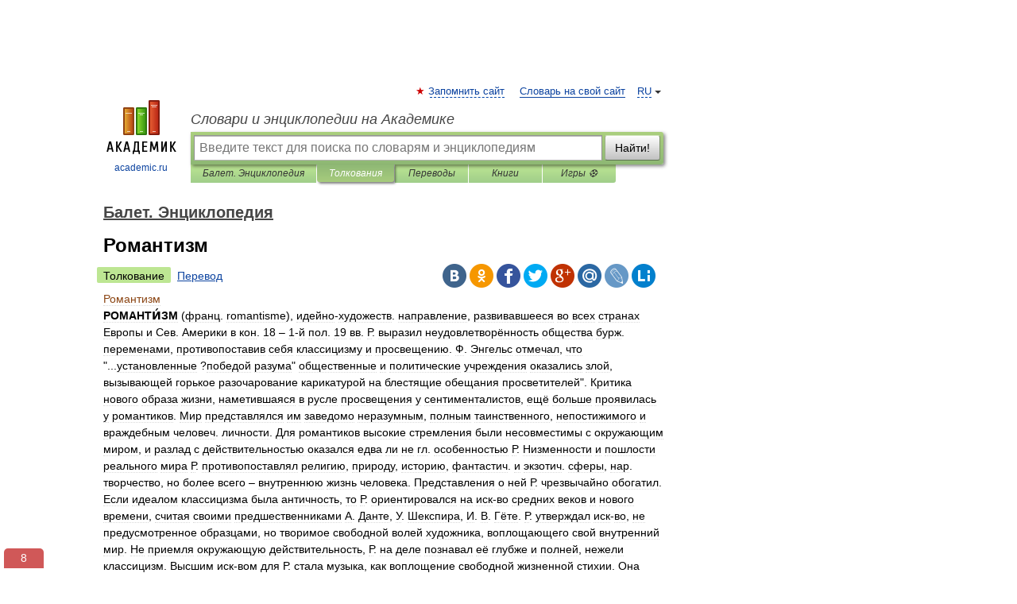

--- FILE ---
content_type: text/html; charset=UTF-8
request_url: https://balet.academic.ru/1948/%D0%A0%D0%BE%D0%BC%D0%B0%D0%BD%D1%82%D0%B8%D0%B7%D0%BC
body_size: 12863
content:
<!DOCTYPE html>
<html lang="ru">
<head>


	<meta http-equiv="Content-Type" content="text/html; charset=utf-8" />
	<title>Романтизм | это... Что такое Романтизм?</title>
	<meta name="Description" content="РОМАНТИ́ЗМ (франц. romantisme), идейно художеств. направление, развивавшееся во всех странах Европы и Сев. Америки в кон. 18 &amp;#150; 1 й пол. 19 вв. Р. выразил неудовлетворённость общества бурж. переменами, противопоставив себя классицизму и&amp;#8230;" />
	<!-- type: desktop C: ru  -->
	<meta name="Keywords" content="Романтизм" />

 
	<!--[if IE]>
	<meta http-equiv="cleartype" content="on" />
	<meta http-equiv="msthemecompatible" content="no"/>
	<![endif]-->

	<meta name="viewport" content="width=device-width, initial-scale=1, minimum-scale=1">

	
	<meta name="rating" content="mature" />
    <meta http-equiv='x-dns-prefetch-control' content='on'>
    <link rel="dns-prefetch" href="https://ajax.googleapis.com">
    <link rel="dns-prefetch" href="https://www.googletagservices.com">
    <link rel="dns-prefetch" href="https://www.google-analytics.com">
    <link rel="dns-prefetch" href="https://pagead2.googlesyndication.com">
    <link rel="dns-prefetch" href="https://ajax.googleapis.com">
    <link rel="dns-prefetch" href="https://an.yandex.ru">
    <link rel="dns-prefetch" href="https://mc.yandex.ru">

    <link rel="preload" href="/images/Logo.png"   as="image" >
    <link rel="preload" href="/images/Logo_h.png" as="image" >

	<meta property="og:title" content="Романтизм | это... Что такое Романтизм?" />
	<meta property="og:type" content="article" />
	<meta property="og:url" content="https://balet.academic.ru/1948/%D0%A0%D0%BE%D0%BC%D0%B0%D0%BD%D1%82%D0%B8%D0%B7%D0%BC" />
	<meta property="og:image" content="https://academic.ru/images/Logo_social_ru.png?3" />
	<meta property="og:description" content="РОМАНТИ́ЗМ (франц. romantisme), идейно художеств. направление, развивавшееся во всех странах Европы и Сев. Америки в кон. 18 &amp;#150; 1 й пол. 19 вв. Р. выразил неудовлетворённость общества бурж. переменами, противопоставив себя классицизму и&amp;#8230;" />
	<meta property="og:site_name" content="Словари и энциклопедии на Академике" />
	<link rel="search" type="application/opensearchdescription+xml" title="Словари и энциклопедии на Академике" href="//balet.academic.ru/dicsearch.xml" />
	<meta name="ROBOTS" content="ALL" />
	<link rel="next" href="https://balet.academic.ru/1949/%22%D0%A0%D0%BE%D0%BC%D0%B5%D0%BE%2C_%D0%94%D0%B6%D1%83%D0%BB%D1%8C%D0%B5%D1%82%D1%82%D0%B0_%D0%B8_%D1%82%D1%8C%D0%BC%D0%B0%22" />
	<link rel="prev" href="https://balet.academic.ru/1947/%D0%A0%D0%BE%D0%BC%D0%B0%D0%BD%D0%BE%D0%B2%D1%81%D0%BA%D0%B8%D0%B9_%D0%AF._%D0%92." />
	<link rel="TOC" href="https://balet.academic.ru/" />
	<link rel="index" href="https://balet.academic.ru/" />
	<link rel="contents" href="https://balet.academic.ru/" />
	<link rel="canonical" href="https://balet.academic.ru/1948/%D0%A0%D0%BE%D0%BC%D0%B0%D0%BD%D1%82%D0%B8%D0%B7%D0%BC" />

<!-- d/t desktop  -->
      <script>
        window.CaramelDomain = "academic.ru";
        const caramelJS = document.createElement('script'); 
        caramelJS.src = "https://ads.digitalcaramel.com/caramel.js?ts="+new Date().getTime();
        caramelJS.async = true;
        document.head.appendChild(caramelJS);
      </script>


      <script>window.yaContextCb = window.yaContextCb || [] </script> 
      <script async src="https://yandex.ru/ads/system/context.js"></script>

    
<!-- +++++ ab_flag=1 fa_flag=2 +++++ -->

<style type="text/css">
div.hidden,#sharemenu,div.autosuggest,#contextmenu,#ad_top,#ad_bottom,#ad_right,#ad_top2,#restrictions,#footer ul + div,#TerminsNavigationBar,#top-menu,#lang,#search-tabs,#search-box .translate-lang,#translate-arrow,#dic-query,#logo img.h,#t-direction-head,#langbar,.smm{display:none}p,ul{list-style-type:none;margin:0 0 15px}ul li{margin-bottom:6px}.content ul{list-style-type:disc}*{padding:0;margin:0}html,body{height:100%}body{padding:0;margin:0;color:#000;font:14px Helvetica,Arial,Tahoma,sans-serif;background:#fff;line-height:1.5em}a{color:#0d44a0;text-decoration:none}h1{font-size:24px;margin:0 0 18px}h2{font-size:20px;margin:0 0 14px}h3{font-size:16px;margin:0 0 10px}h1 a,h2 a{color:#454545!important}#page{margin:0 auto}#page{min-height:100%;position:relative;padding-top:105px}#page{width:720px;padding-right:330px}* html #page{height:100%}#header{position:relative;height:122px}#logo{float:left;margin-top:21px;width:125px}#logo a.img{width:90px;margin:0 0 0 16px}#logo a.img.logo-en{margin-left:13px}#logo a{display:block;font-size:12px;text-align:center;word-break:break-all}#site-title{padding-top:35px;margin:0 0 5px 135px}#site-title a{color:#000;font-size:18px;font-style:italic;display:block;font-weight:400}#search-box{margin-left:135px;border-top-right-radius:3px;border-bottom-right-radius:3px;padding:4px;position:relative;background:#abcf7e;min-height:33px}#search-box.dic{background:#896744}#search-box table{border-spacing:0;border-collapse:collapse;width:100%}#search-box table td{padding:0;vertical-align:middle}#search-box table td:first-child{padding-right:3px}#search-box table td:last-child{width:1px}#search-query,#dic-query,.translate-lang{padding:6px;font-size:16px;height:18px;border:1px solid #949494;width:100%;box-sizing:border-box;height:32px;float:none;margin:0;background:white;float:left;border-radius:0!important}#search-button{width:70px;height:32px;text-align:center;border:1px solid #7a8e69;border-radius:3px;background:#e0e0e0}#search-tabs{display:block;margin:0 15px 0 135px;padding:0;list-style-type:none}#search-tabs li{float:left;min-width:70px;max-width:140px;padding:0 15px;height:23px;line-height:23px;background:#bde693;text-align:center;margin-right:1px}#search-box.dic + #search-tabs li{background:#C9A784}#search-tabs li:last-child{border-bottom-right-radius:3px}#search-tabs li a{color:#353535;font-style:italic;font-size:12px;display:block;white-space:nowrap;text-overflow:ellipsis;overflow:hidden}#search-tabs li.active{height:22px;line-height:23px;position:relative;background:#abcf7e;border-bottom-left-radius:3px;border-bottom-right-radius:3px}#search-box.dic + #search-tabs li.active{background:#896744}#search-tabs li.active a{color:white}#content{clear:both;margin:30px 0;padding-left:15px}#content a{text-decoration:underline}#content .breadcrumb{margin-bottom:20px}#search_sublinks,#search_links{margin-bottom:8px;margin-left:-8px}#search_sublinks a,#search_links a{padding:3px 8px 1px;border-radius:2px}#search_sublinks a.active,#search_links a.active{color:#000 !important;background:#bde693;text-decoration:none!important}.term{color:saddlebrown}@media(max-width:767px){.hideForMobile{display:none}#header{height:auto}#page{padding:5px;width:auto}#logo{float:none;width:144px;text-align:left;margin:0;padding-top:5px}#logo a{height:44px;overflow:hidden;text-align:left}#logo img.h{display:initial;width:144px;height:44px}#logo img.v{display:none}#site-title{padding:0;margin:10px 0 5px}#search-box,#search-tabs{clear:both;margin:0;width:auto;padding:4px}#search-box.translate #search-query{width:100%;margin-bottom:4px}#search-box.translate #td-search{overflow:visible;display:table-cell}ul#search-tabs{white-space:nowrap;margin-top:5px;overflow-x:auto;overflow-y:hidden}ul#search-tabs li,ul#search-tabs li.active{background:none!important;box-shadow:none;min-width:0;padding:0 5px;float:none;display:inline-block}ul#search-tabs li a{border-bottom:1px dashed green;font-style:normal;color:green;font-size:16px}ul#search-tabs li.active a{color:black;border-bottom-color:white;font-weight:700}ul#search-tabs li a:hover,ul#search-tabs li.active a:hover{color:black}#content{margin:15px 0}.h250{height:280px;max-height:280px;overflow:hidden;margin:25px 0 25px 0}
}</style>

	<link rel="shortcut icon" href="https://academic.ru/favicon.ico" type="image/x-icon" sizes="16x16" />
	<link rel="shortcut icon" href="https://academic.ru/images/icon.ico" type="image/x-icon" sizes="32x32" />
    <link rel="shortcut icon" href="https://academic.ru/images/icon.ico" type="image/x-icon" sizes="48x48" />
    
    <link rel="icon" type="image/png" sizes="16x16" href="/images/Logo_16x16_transparent.png" />
    <link rel="icon" type="image/png" sizes="32x32" href="/images/Logo_32x32_transparent.png" />
    <link rel="icon" type="image/png" sizes="48x48" href="/images/Logo_48x48_transparent.png" />
    <link rel="icon" type="image/png" sizes="64x64" href="/images/Logo_64x64_transparent.png" />
    <link rel="icon" type="image/png" sizes="128x128" href="/images/Logo_128x128_transparent.png" />

    <link rel="apple-touch-icon" sizes="57x57"   href="/images/apple-touch-icon-57x57.png" />
    <link rel="apple-touch-icon" sizes="60x60"   href="/images/apple-touch-icon-60x60.png" />
    <link rel="apple-touch-icon" sizes="72x72"   href="/images/apple-touch-icon-72x72.png" />
    <link rel="apple-touch-icon" sizes="76x76"   href="/images/apple-touch-icon-76x76.png" />
    <link rel="apple-touch-icon" sizes="114x114" href="/images/apple-touch-icon-114x114.png" />
    <link rel="apple-touch-icon" sizes="120x120" href="/images/apple-touch-icon-120x120.png" />
  
    <!-- link rel="mask-icon" href="/images/safari-pinned-tab.svg" color="#5bbad5" -->
    <meta name="msapplication-TileColor" content="#00aba9" />
    <meta name="msapplication-config" content="/images/browserconfig.xml" />
    <meta name="theme-color" content="#ffffff" />

    <meta name="apple-mobile-web-app-capable" content="yes" />
    <meta name="apple-mobile-web-app-status-bar-style" content="black /">


<script type="text/javascript">
  (function(i,s,o,g,r,a,m){i['GoogleAnalyticsObject']=r;i[r]=i[r]||function(){
  (i[r].q=i[r].q||[]).push(arguments)},i[r].l=1*new Date();a=s.createElement(o),
  m=s.getElementsByTagName(o)[0];a.async=1;a.src=g;m.parentNode.insertBefore(a,m)
  })(window,document,'script','//www.google-analytics.com/analytics.js','ga');

  ga('create', 'UA-2754246-1', 'auto');
  ga('require', 'displayfeatures');

  ga('set', 'dimension1', 'Искусство');
  ga('set', 'dimension2', 'article');
  ga('set', 'dimension3', '0');

  ga('send', 'pageview');

</script>


<script type="text/javascript">
	if(typeof(console) == 'undefined' ) console = {};
	if(typeof(console.log) == 'undefined' ) console.log = function(){};
	if(typeof(console.warn) == 'undefined' ) console.warn = function(){};
	if(typeof(console.error) == 'undefined' ) console.error = function(){};
	if(typeof(console.time) == 'undefined' ) console.time = function(){};
	if(typeof(console.timeEnd) == 'undefined' ) console.timeEnd = function(){};
	Academic = {};
	Academic.sUserLanguage = 'ru';
	Academic.sDomainURL = 'https://balet.academic.ru/';
	Academic.sMainDomainURL = '//dic.academic.ru/';
	Academic.sTranslateDomainURL = '//translate.academic.ru/';
	Academic.deviceType = 'desktop';
		Academic.sDictionaryId = 'balet';
		Academic.Lang = {};
	Academic.Lang.sTermNotFound = 'Термин, отвечающий запросу, не найден'; 
</script>


<!--  Вариокуб -->
<script type="text/javascript">
    (function(e, x, pe, r, i, me, nt){
    e[i]=e[i]||function(){(e[i].a=e[i].a||[]).push(arguments)},
    me=x.createElement(pe),me.async=1,me.src=r,nt=x.getElementsByTagName(pe)[0],me.addEventListener("error",function(){function cb(t){t=t[t.length-1],"function"==typeof t&&t({flags:{}})};Array.isArray(e[i].a)&&e[i].a.forEach(cb);e[i]=function(){cb(arguments)}}),nt.parentNode.insertBefore(me,nt)})
    (window, document, "script", "https://abt.s3.yandex.net/expjs/latest/exp.js", "ymab");

    ymab("metrika.70309897", "init"/*, {clientFeatures}, {callback}*/);
    ymab("metrika.70309897", "setConfig", {enableSetYmUid: true});
</script>





</head>
<body>

<div id="ad_top">
<!-- top bnr -->
<div class="banner" style="max-height: 90px; overflow: hidden; display: inline-block;">




<!-- Yandex.RTB R-A-12643772-1 -->
<div id="yandex_rtb_R-A-12643772-1"></div>
<script>
window.yaContextCb.push(() => {
    Ya.Context.AdvManager.render({
        "blockId": "R-A-12643772-1",
        "renderTo": "yandex_rtb_R-A-12643772-1"
    })
})
</script>


</div> <!-- top banner  -->




</div>
	<div id="page"  >








			<div id="header">
				<div id="logo">
					<a href="//academic.ru">
						<img src="//academic.ru/images/Logo.png" class="v" alt="academic.ru" width="88" height="68" />
						<img src="//academic.ru/images/Logo_h.png" class="h" alt="academic.ru" width="144" height="44" />
						<br />
						academic.ru					</a>
				</div>
					<ul id="top-menu">
						<li id="lang">
							<a href="#" class="link">RU</a>

							<ul id="lang-menu">

							<li><a href="//en-academic.com">EN</a></li>
<li><a href="//de-academic.com">DE</a></li>
<li><a href="//es-academic.com">ES</a></li>
<li><a href="//fr-academic.com">FR</a></li>
							</ul>
						</li>
						<!--li><a class="android" href="//dic.academic.ru/android.php">Android версия</a></li-->
						<!--li><a class="apple" href="//dic.academic.ru/apple.php">iPhone/iPad версия</a></li-->
						<li><a class="add-fav link" href="#" onClick="add_favorite(this);">Запомнить сайт</a></li>
						<li><a href="//partners.academic.ru/partner_proposal.php" target="_blank">Словарь на свой сайт</a></li>
						<!--li><a href="#">Форум</a></li-->
					</ul>
					<h2 id="site-title">
						<a href="//academic.ru">Словари и энциклопедии на Академике</a>
					</h2>

					<div id="search-box">
						<form action="/searchall.php" method="get" name="formSearch">

<table><tr><td id="td-search">

							<input type="text" name="SWord" id="search-query" required
							value=""
							title="Введите текст для поиска по словарям и энциклопедиям" placeholder="Введите текст для поиска по словарям и энциклопедиям"
							autocomplete="off">


<div class="translate-lang">
	<select name="from" id="translateFrom">
				<option value="xx">Все языки</option><option value="ru" selected>Русский</option><option value="en">Английский</option><option value="fr">Французский</option><option value="de">Немецкий</option><option value="es">Испанский</option><option disabled>────────</option><option value="sq">Албанский</option><option value="al">Алтайский</option><option value="ar">Арабский</option><option value="an">Арагонский</option><option value="hy">Армянский</option><option value="rp">Арумынский</option><option value="at">Астурийский</option><option value="af">Африкаанс</option><option value="bb">Багобо</option><option value="eu">Баскский</option><option value="ba">Башкирский</option><option value="be">Белорусский</option><option value="bg">Болгарский</option><option value="bu">Бурятский</option><option value="cy">Валлийский</option><option value="wr">Варайский</option><option value="hu">Венгерский</option><option value="vp">Вепсский</option><option value="hs">Верхнелужицкий</option><option value="vi">Вьетнамский</option><option value="ht">Гаитянский</option><option value="el">Греческий</option><option value="ka">Грузинский</option><option value="gn">Гуарани</option><option value="gd">Гэльский</option><option value="da">Датский</option><option value="dl">Долганский</option><option value="pr">Древнерусский язык</option><option value="he">Иврит</option><option value="yi">Идиш</option><option value="in">Ингушский</option><option value="id">Индонезийский</option><option value="ik">Инупиак</option><option value="ga">Ирландский</option><option value="is">Исландский</option><option value="it">Итальянский</option><option value="yo">Йоруба</option><option value="kk">Казахский</option><option value="kc">Карачаевский</option><option value="ca">Каталанский</option><option value="qy">Квенья</option><option value="qu">Кечуа</option><option value="ky">Киргизский</option><option value="zh">Китайский</option><option value="go">Клингонский</option><option value="mm">Коми</option><option value="kv">Коми</option><option value="ko">Корейский</option><option value="cr">Кри</option><option value="ct">Крымскотатарский</option><option value="kp">Кумыкский</option><option value="ku">Курдский</option><option value="km">Кхмерский</option><option value="la">Латинский</option><option value="lv">Латышский</option><option value="ln">Лингала</option><option value="lt">Литовский</option><option value="lb">Люксембургский</option><option value="mu">Майя</option><option value="mk">Македонский</option><option value="ms">Малайский</option><option value="ma">Маньчжурский</option><option value="mi">Маори</option><option value="mj">Марийский</option><option value="mc">Микенский</option><option value="mf">Мокшанский</option><option value="mn">Монгольский</option><option value="nu">Науатль</option><option value="nl">Нидерландский</option><option value="og">Ногайский</option><option value="no">Норвежский</option><option value="oa">Орокский</option><option value="os">Осетинский</option><option value="ot">Османский</option><option value="pi">Пали</option><option value="pm">Папьяменто</option><option value="pa">Пенджабский</option><option value="fa">Персидский</option><option value="pl">Польский</option><option value="pt">Португальский</option><option value="ro">Румынский, Молдавский</option><option value="sa">Санскрит</option><option value="se">Северносаамский</option><option value="sr">Сербский</option><option value="ld">Сефардский</option><option value="sz">Силезский</option><option value="sk">Словацкий</option><option value="sl">Словенский</option><option value="sw">Суахили</option><option value="tl">Тагальский</option><option value="tg">Таджикский</option><option value="th">Тайский</option><option value="tt">Татарский</option><option value="tw">Тви</option><option value="bo">Тибетский</option><option value="tf">Тофаларский</option><option value="tv">Тувинский</option><option value="tr">Турецкий</option><option value="tk">Туркменский</option><option value="ud">Удмуртский</option><option value="uz">Узбекский</option><option value="ug">Уйгурский</option><option value="uk">Украинский</option><option value="ur">Урду</option><option value="uu">Урумский</option><option value="fo">Фарерский</option><option value="fi">Финский</option><option value="hi">Хинди</option><option value="hr">Хорватский</option><option value="cu">Церковнославянский (Старославянский)</option><option value="ke">Черкесский</option><option value="ck">Чероки</option><option value="ce">Чеченский</option><option value="cs">Чешский</option><option value="cv">Чувашский</option><option value="cn">Шайенского</option><option value="sv">Шведский</option><option value="cj">Шорский</option><option value="sx">Шумерский</option><option value="ev">Эвенкийский</option><option value="gw">Эльзасский</option><option value="mv">Эрзянский</option><option value="eo">Эсперанто</option><option value="et">Эстонский</option><option value="ya">Юпийский</option><option value="sh">Якутский</option><option value="ja">Японский</option>	</select>
</div>
<div id="translate-arrow"><a>&nbsp;</a></div>
<div class="translate-lang">
	<select name="to" id="translateOf">
				<option value="xx" selected>Все языки</option><option value="ru">Русский</option><option value="en">Английский</option><option value="fr">Французский</option><option value="de">Немецкий</option><option value="es">Испанский</option><option disabled>────────</option><option value="av">Аварский</option><option value="ad">Адыгейский</option><option value="az">Азербайджанский</option><option value="ai">Айнский язык</option><option value="al">Алтайский</option><option value="ar">Арабский</option><option value="hy">Армянский</option><option value="eu">Баскский</option><option value="ba">Башкирский</option><option value="be">Белорусский</option><option value="hu">Венгерский</option><option value="vp">Вепсский</option><option value="vd">Водский</option><option value="el">Греческий</option><option value="da">Датский</option><option value="he">Иврит</option><option value="yi">Идиш</option><option value="iz">Ижорский</option><option value="in">Ингушский</option><option value="id">Индонезийский</option><option value="is">Исландский</option><option value="it">Итальянский</option><option value="kk">Казахский</option><option value="kc">Карачаевский</option><option value="zh">Китайский</option><option value="kv">Коми</option><option value="ct">Крымскотатарский</option><option value="kp">Кумыкский</option><option value="la">Латинский</option><option value="lv">Латышский</option><option value="lt">Литовский</option><option value="mj">Марийский</option><option value="mf">Мокшанский</option><option value="mn">Монгольский</option><option value="nl">Нидерландский</option><option value="no">Норвежский</option><option value="os">Осетинский</option><option value="fa">Персидский</option><option value="pl">Польский</option><option value="pt">Португальский</option><option value="sk">Словацкий</option><option value="sl">Словенский</option><option value="sw">Суахили</option><option value="tg">Таджикский</option><option value="th">Тайский</option><option value="tt">Татарский</option><option value="tr">Турецкий</option><option value="tk">Туркменский</option><option value="ud">Удмуртский</option><option value="uz">Узбекский</option><option value="ug">Уйгурский</option><option value="uk">Украинский</option><option value="uu">Урумский</option><option value="fi">Финский</option><option value="cu">Церковнославянский (Старославянский)</option><option value="ce">Чеченский</option><option value="cs">Чешский</option><option value="cv">Чувашский</option><option value="sv">Шведский</option><option value="cj">Шорский</option><option value="ev">Эвенкийский</option><option value="mv">Эрзянский</option><option value="eo">Эсперанто</option><option value="et">Эстонский</option><option value="sh">Якутский</option><option value="ja">Японский</option>	</select>
</div>
<input type="hidden" name="did" id="did-field" value="balet" />
<input type="hidden" id="search-type" name="stype" value="" />

</td><td>

							<button id="search-button">Найти!</button>

</td></tr></table>

						</form>

						<input type="text" name="dic_query" id="dic-query"
						title="Интерактивное оглавление. Вводите нужный Вам термин" placeholder="Интерактивное оглавление. Вводите нужный Вам термин"
						autocomplete="off" >


					</div>
				  <ul id="search-tabs">
    <li data-search-type="-1" id="thisdic" ><a href="#" onclick="return false;">Балет. Энциклопедия</a></li>
    <li data-search-type="0" id="interpretations" class="active"><a href="#" onclick="return false;">Толкования</a></li>
    <li data-search-type="1"  id="translations" ><a href="#" onclick="return false;">Переводы</a></li>
    <li data-search-type="10" id="books"            ><a href="#" onclick="return false;">Книги       </a></li>
    <li data-search-type="88" id="games"            ><a href="https://games.academic.ru" title="Бесплатные игры" >Игры ⚽</a></li>
  </ul>
				</div>

	
<div id="ad_top2"></div>	
			<div id="content">

  
  				<div itemscope itemtype="http://data-vocabulary.org/Breadcrumb" style="clear: both;">
  				<h2 class="breadcrumb"><a href="/" itemprop="url"><span itemprop="title">Балет. Энциклопедия</span></a>
  				</h2>
  				</div>
  				<div class="content" id="selectable-content">
  					<div class="title" id="TerminTitle"> <!-- ID нужен для того, чтобы спозиционировать Pluso -->
  						<h1>Романтизм</h1>
  
  </div><div id="search_links"><a class="active">Толкование</a><a href="//translate.academic.ru/Романтизм/ru/">Перевод</a>
  					</div>
  
  <ul class="smm">
  <li class="vk"><a onClick="share('vk'); return false;" href="#"></a></li>
  <li class="ok"><a onClick="share('ok'); return false;" href="#"></a></li>
  <li class="fb"><a onClick="share('fb'); return false;" href="#"></a></li>
  <li class="tw"><a onClick="share('tw'); return false;" href="#"></a></li>
  <li class="gplus"><a onClick="share('g+'); return false;" href="#"></a></li>
  <li class="mailru"><a onClick="share('mail.ru'); return false;" href="#"></a></li>
  <li class="lj"><a onClick="share('lj'); return false;" href="#"></a></li>
  <li class="li"><a onClick="share('li'); return false;" href="#"></a></li>
</ul>
<div id="article"><dl>
<div itemscope itemtype="http://webmaster.yandex.ru/vocabularies/enc-article.xml">

               <dt itemprop="title" class="term" lang="ru">Романтизм</dt>

               <dd itemprop="content" class="descript" lang="ru"><b>РОМАНТИ́ЗМ</b> (франц. romantisme), идейно-художеств. направление, развивавшееся во всех странах Европы и Сев. Америки в кон. 18 &#150; 1-й пол. 19 вв. Р. выразил неудовлетворённость общества бурж. переменами, противопоставив себя классицизму и просвещению. Ф. Энгельс отмечал, что "...установленные ?победой разума" общественные и политические учреждения оказались злой, вызывающей горькое разочарование карикатурой на блестящие обещания просветителей". Критика нового образа жизни, наметившаяся в русле просвещения у сентименталистов, ещё больше проявилась у романтиков. Мир представлялся им заведомо неразумным, полным таинственного, непостижимого и враждебным человеч. личности. Для романтиков высокие стремления были несовместимы с окружающим миром, и разлад с действительностью оказался едва ли не гл. особенностью Р. Низменности и пошлости реального мира Р. противопоставлял религию, природу, историю, фантастич. и экзотич. сферы, нар. творчество, но более всего &#150; внутреннюю жизнь человека. Представления о ней Р. чрезвычайно обогатил. Если идеалом классицизма была античность, то Р. ориентировался на иск-во средних веков и нового времени, считая своими предшественниками А. Данте, У. Шекспира, И. В. Гёте. Р. утверждал иск-во, не предусмотренное образцами, но творимое свободной волей художника, воплощающего свой внутренний мир. Не приемля окружающую действительность, Р. на деле познавал её глубже и полней, нежели классицизм. Высшим иск-вом для Р. стала музыка, как воплощение свободной жизненной стихии. Она достигла в ту пору огромных успехов. Р. был также периодом необычайно бурного и значительного развития балета. Первые шаги романтич. балета были сделаны в Англии, Италии, России (Ш. Дидло, А. П. Глушковский и другие.). Однако наиболее полно и последовательно Р. оформился во франц. балетном т-ре, влияние к-рого сказалось в др. странах. Одной из предпосылок к тому стало высокое в ту пору развитие во Франции техники классич. танца, в особенности женского. Наиболее ясно романтич. тенденции проявились в балетах Ф. Тальони ("Сильфида", 1832, и др.), где действие обычно разворачивалось параллельно в мире реальном и фантастическом. Фантастика освободила танец от необходимости в частных бытовых оправданиях, открыла простор для использования накопившейся техники и её дальнейшего развития с целью выявления в танце существенных свойств изображаемых персонажей. В женском танце, выдвигавшемся в балете Р. на первое место, всё шире вводились прыжки, возник танец на пуантах и другие., что как нельзя лучше соответствовало облику неземных существ &#150; виллис, сильфид. В балете Р. главенствовал танец. Возникли новые композиционные формы классич. танца, резко поднялась роль унисонного кордебалетного женского танца. Развивались ансамблевый, дуэтный и сольный танцы. Возросла роль ведущей балерины, начиная с М. Тальони. Появился <a href="http://balet.academic.ru/2379/%D1%82%D1%8E%D0%BD%D0%B8%D0%BA">тюник</a> как постоянный костюм танцовщицы. Повысилась роль музыки, до того зачастую сборной. Началась симфонизация танц. действия. Вершина романтич. балета &#150; "Жизель" (1841), поставленная Ж. Коралли и Ж. Перро. Творчество Перро обозначило новый этап балетного Р. Спектакль теперь в большой мере опирался на лит. первоисточник ("Эсмеральда" по Гюго, "Корсар" по Байрону и другие.>.), и соответственно, больше драматизировался танец, увеличивалась роль действенных композиций (pas d'action), шире использовался танц. фольклор. Аналогич. стремления проявились в творчестве виднейшего дат. балетм. Авг. Бурнонвиля. Выдвинулись танцовщицы Ф. Эльслер, К. Гризи, Ф. Черрито, Л. Гран, Е. И. Андреянова, Е. А. Санковская.<br><p>Тип романтич. спектакля, сложившийся в балетах Тальони, Перро, Бурнонвиля, продолжал существовать до кон. 19 в. Однако внутренне строение этих спектаклей, прежде всего в творчестве балетм. М. И. Петипа, трансформировалось.</p><p>Стремление к возрождению романтич. балета в его первоначальном обличьи проявилось в творчестве нек-рых балетмейстеров 20 в. М. М. Фокин придал Р. в балете новые черты импрессионизма.</p><br><p><br>Лит.: Левинсон Α., Мастера балета, СПБ, 1914; Классики хореографии. [Сб.], Л.&#150;М., 1937; Слонимский Ю., Мастера балета, М.&#150;Л., 1937; Глушковский Α., Воспоминания балетмейстера, Л.&#150;М., 1940; Красовская В., Русский балетный театр от возникновения до середины XIX века, Л.&#150;М., 1958; Ванслов В., Эстетика романтизма, М., 1966; Guest I., The romantic ballet in England, L., 1954; его же, The romantic ballet in Paris, L., 1966.</p><br><p><div align="right"><I> П. М. Карп.</I></div></p></dd>

               <br />

               <p id="TerminSourceInfo" class="src">

               <em><span itemprop="source">Балет. Энциклопеди. - М.: Большая Советская энциклопедия</span>.
   <span itemprop="author">Главный редактор Ю.Н.Григорович</span>.
   <span itemprop="source-date">1981</span>.</em>
 </p>
</div>
</dl>
</div>

<div style="padding:5px 0px;"> <a href="https://games.academic.ru" style="color: green; font-size: 16px; margin-right:10px"><b>Игры ⚽</b></a> <b><a title='онлайн-сервис помощи студентам' href='https://homework.academic.ru/?type_id=9'>Поможем решить контрольную работу</a></b></div>

  <div id="socialBar_h"></div>
  					<ul class="post-nav" id="TerminsNavigationBar">
						<li class="prev"><a href="https://balet.academic.ru/1947/%D0%A0%D0%BE%D0%BC%D0%B0%D0%BD%D0%BE%D0%B2%D1%81%D0%BA%D0%B8%D0%B9_%D0%AF._%D0%92." title="Романовский Я. В.">Романовский Я. В.</a></li>
						<li class="next"><a href="https://balet.academic.ru/1949/%22%D0%A0%D0%BE%D0%BC%D0%B5%D0%BE%2C_%D0%94%D0%B6%D1%83%D0%BB%D1%8C%D0%B5%D1%82%D1%82%D0%B0_%D0%B8_%D1%82%D1%8C%D0%BC%D0%B0%22" title="&quot;Ромео, Джульетта и тьма&quot;">"Ромео, Джульетта и тьма"</a></li>
					</ul>
<h3 class= "dictionary">
Полезное
</h3>
<div style="text-align: center;"><div style="display: inline-block">
  <div id="ACD_DESKTOP_VIDEO"></div>
</div></div>

<br>
  
  					<div class="other-info">
  						<div class="holder">
							<h3 class="dictionary">Смотреть что такое "Романтизм" в других словарях:</h3>
							<ul class="terms-list">
<li><p><strong><a href="//dic.academic.ru/dic.nsf/enc_literature/4039/%D0%A0%D0%BE%D0%BC%D0%B0%D0%BD%D1%82%D0%B8%D0%B7%D0%BC">Романтизм</a></strong> — I.Понятие «Р.». II.Ростки Р. в европейской лат ре XVIIIв. и первый цикл Р. Эпоха Французской революции 1789. III.Второй цикл Р. Эпоха второго тура буржуазных революций. IV.Р. в России. V.Ликвидация и пережитки Р. VI.Стиль Р. VII.Р. в советской&#8230; … &nbsp; <span class="src2">Литературная энциклопедия</span></p></li>
<li><p><strong><a href="//dic.academic.ru/dic.nsf/enc_pictures/2788/%D0%A0%D0%BE%D0%BC%D0%B0%D0%BD%D1%82%D0%B8%D0%B7%D0%BC">Романтизм</a></strong> —         (франц. romantisme), идейное и художественное движение в европейской и американской культуре конца XVIII первой половины XIX вв. Зародившийся в качестве реакции на рационализм и механицизм эстетики классицизма и философии Просвещения,&#8230; … &nbsp; <span class="src2">Художественная энциклопедия</span></p></li>
<li><p><strong><a href="//literary_terms.academic.ru/527/%D0%A0%D0%BE%D0%BC%D0%B0%D0%BD%D1%82%D0%B8%D0%B7%D0%BC">Романтизм</a></strong> —     РОМАНТИЗМ. Историки литературы сами признают, что из всех терминов, какие употребляет их наука, самый неопределенный и расплывчатый, это именно романтизм. Еще кн. П. А. Вяземский в письме к Жуковскому остроумно заметил: «романтизм, как&#8230; … &nbsp; <span class="src2">Словарь литературных терминов</span></p></li>
<li><p><strong><a href="//dic.academic.ru/dic.nsf/dic_fwords/31913/%D0%A0%D0%9E%D0%9C%D0%90%D0%9D%D0%A2%D0%98%D0%97%D0%9C">РОМАНТИЗМ</a></strong> — (ново лат. с греч. окончанием). Литературное направление, начавшееся у романских народов и состоящее в обращении к источникам народной поэзии и жизни, в противоположность псевдо классическому направлению. Словарь иностранных слов, вошедших в&#8230; … &nbsp; <span class="src2">Словарь иностранных слов русского языка</span></p></li>
<li><p><strong><a href="//dic.academic.ru/dic.nsf/politology/4160/%D0%A0%D0%9E%D0%9C%D0%90%D0%9D%D0%A2%D0%98%D0%97%D0%9C">РОМАНТИЗМ</a></strong> — (Romanticism) Это понятие ассоциируется со свободным и идеалистическим характером выражения чувств и индивидуальности и отношения к ним. Романтизм тем не менее представляет собой весьма неопределенный термин, более подходящий для анализа&#8230; … &nbsp; <span class="src2">Политология. Словарь.</span></p></li>
<li><p><strong><a href="//philosophy_sponville.academic.ru/1740/%D0%A0%D0%BE%D0%BC%D0%B0%D0%BD%D1%82%D0%B8%D0%B7%D0%BC">Романтизм</a></strong> —  Романтизм  ♦ Romantisme    Противоположность классицизма, но со знаком «плюс» и в отношении содержательности (в отличие от барокко, которое противостоит классицизму, во всяком случае французскому, скорее со знаком «минус» и в отношении формы).&#8230; … &nbsp; <span class="src2">Философский словарь Спонвиля</span></p></li>
<li><p><strong><a href="//gallicismes.academic.ru/33983/%D1%80%D0%BE%D0%BC%D0%B0%D0%BD%D1%82%D0%B8%D0%B7%D0%BC">романтизм</a></strong> — а, м. 1. Направление в литературе и искусстве, возникшее в начале 19 в., боровшееся с канонами классицизма, выдвигавшее на первый план культ личности и чувства и использовавшее в в своем творчестве исторические и народно поэтические темы. БАС 1.&#8230; … &nbsp; <span class="src2">Исторический словарь галлицизмов русского языка</span></p></li>
<li><p><strong><a href="//dic.academic.ru/dic.nsf/enc3p/257550">РОМАНТИЗМ</a></strong> — (франц. romantisme) идейное и художественное направление в европейской и американской духовной культуре кон. 18 1 й пол. 19 вв. Отразив разочарование в итогах Великой французской революции, в идеологии Просвещения и общественном прогрессе,&#8230; … &nbsp; <span class="src2">Большой Энциклопедический словарь</span></p></li>
<li><p><strong><a href="//dic.academic.ru/dic.nsf/enc_philosophy/1050/%D0%A0%D0%9E%D0%9C%D0%90%D0%9D%D0%A2%D0%98%D0%97%D0%9C">РОМАНТИЗМ</a></strong> — стиль творчества и мышления, широко распространившийся в пер. пол. 19 в. и остающийся одной из основных эстетических и мировоззренческих моделей нашего времени. Основные представители Р.: Германия Иовалис, Э.Т.А. Гофман, Ф. Шлегель, Ф.&#8230; … &nbsp; <span class="src2">Философская энциклопедия</span></p></li>
<li><p><strong><a href="//dic.academic.ru/dic.nsf/enc_culture/2219/%D0%A0%D0%BE%D0%BC%D0%B0%D0%BD%D1%82%D0%B8%D0%B7%D0%BC">Романтизм</a></strong> — (фр. romantisme) идейное и художественное направление в европейской и американской духовной культуре ХIII – нач. ХIХ вв. Отразив разочарование в итогах Великой французской революции, в идеологии Просвещения и буржуазном прогрессе, романтизм&#8230; … &nbsp; <span class="src2">Энциклопедия культурологии</span></p></li>
<li><p><strong><a href="//illustrated_dictionary.academic.ru/10005/%D0%A0%D0%BE%D0%BC%D0%B0%D0%BD%D1%82%D0%B8%D0%B7%D0%BC">Романтизм</a></strong> — (французское romantisme), идейное и художественное направление в европейской и американской духовной культуре сформировавшееся в конце 18 1 й половине 19 вв. Отразив разочарование в итогах Французской революции конца 18 в., в идеологии&#8230; … &nbsp; <span class="src2">Иллюстрированный энциклопедический словарь</span></p></li>
							</ul>
						</div>
	</div>
					</div>



			</div>
  
<div id="ad_bottom">

<br />
<!-- new yandex bnr -->
<div class="banner" style="max-height: 440px; overflow: hidden;">

<!-- Yandex.RTB R-A-12643772-5 -->
<div id="yandex_rtb_R-A-12643772-5"></div>
<script>
window.yaContextCb.push(() => {
    Ya.Context.AdvManager.render({
        "blockId": "R-A-12643772-5",
        "renderTo": "yandex_rtb_R-A-12643772-5"
    })
})
</script>

</div>



</div>

	<div id="footer">
		<div id="liveinternet">
            <!--LiveInternet counter--><a href="https://www.liveinternet.ru/click;academic"
            target="_blank"><img id="licntC2FD" width="31" height="31" style="border:0" 
            title="LiveInternet"
            src="[data-uri]"
            alt=""/></a><script>(function(d,s){d.getElementById("licntC2FD").src=
            "https://counter.yadro.ru/hit;academic?t44.6;r"+escape(d.referrer)+
            ((typeof(s)=="undefined")?"":";s"+s.width+"*"+s.height+"*"+
            (s.colorDepth?s.colorDepth:s.pixelDepth))+";u"+escape(d.URL)+
            ";h"+escape(d.title.substring(0,150))+";"+Math.random()})
            (document,screen)</script><!--/LiveInternet-->
		</div>


      <div id="restrictions">18+</div>


				&copy; Академик, 2000-2026
<ul>
			<li>
				Обратная связь:
				<a id="m_s" href="#">Техподдержка</a>,
				<a id="m_a" href="#">Реклама на сайте</a>
			</li>
</ul>

<br/>
<ul>
			<li>
        <a href="https://tournavigator.pro/" target="_blank">&#128099; Путешествия</a>
			</li>
</ul>
<div>


			<a href="//partners.academic.ru/partner_proposal.php">Экспорт словарей на сайты</a>, сделанные на PHP, <div class="img joom"></div> Joomla, <div class="img drp"></div> Drupal, <div class="img wp"></div> WordPress, MODx.
</div>

	</div>


		<div id="contextmenu">
		<ul id="context-actions">
		  <li><a data-in="masha">Пометить текст и поделиться</a></li>
		  <li class="separator"></li>
		  <!--li><a data-in="dic">Искать в этом же словаре</a></li-->
		  <!--li><a data-in="synonyms">Искать синонимы</a></li-->
		  <li><a data-in="academic">Искать во всех словарях</a></li>
		  <li><a data-in="translate">Искать в переводах</a></li>
		  <li><a data-in="internet">Искать в Интернете</a></li>
		  <!--li><a data-in="category">Искать в этой же категории</a></li-->
		</ul>
		<ul id="context-suggestions">
		</ul>
		</div>

		<div id="sharemenu" style="top: 1075px; left: 240px;">
			<h3>Поделиться ссылкой на выделенное</h3>
			<ul class="smm">
  <li class="vk"><a onClick="share('vk'); return false;" href="#"></a></li>
  <li class="ok"><a onClick="share('ok'); return false;" href="#"></a></li>
  <li class="fb"><a onClick="share('fb'); return false;" href="#"></a></li>
  <li class="tw"><a onClick="share('tw'); return false;" href="#"></a></li>
  <li class="gplus"><a onClick="share('g+'); return false;" href="#"></a></li>
  <li class="mailru"><a onClick="share('mail.ru'); return false;" href="#"></a></li>
  <li class="lj"><a onClick="share('lj'); return false;" href="#"></a></li>
  <li class="li"><a onClick="share('li'); return false;" href="#"></a></li>
</ul>
			<div id="share-basement">
				<h5>Прямая ссылка:</h5>
				<a href="" id="share-directlink">
					…
				</a>
				<small>
					Нажмите правой клавишей мыши и выберите «Копировать ссылку»				</small>
			</div>
		</div>

	

	<script async src="/js/academic.min.js?150324" type="text/javascript"></script>



<div id="ad_right">
 
<div class="banner" style="max-height:600px; overflow:hidden;">

<!-- Yandex.RTB R-A-12643772-2 -->
<div id="yandex_rtb_R-A-12643772-2"></div>
<script>
window.yaContextCb.push(() => {
    Ya.Context.AdvManager.render({
        "blockId": "R-A-12643772-2",
        "renderTo": "yandex_rtb_R-A-12643772-2"
    })
})
</script>

</div>



<div class="banner sticky">
  <div class="ACD_MIDR_300c_test">
<!--  Временно, для теста  -->

<div caramel-id="01j78m1mtc0s4v1w086tt6jgcp"></div>





</div>
</div>

</div>


</div>


<!-- /59581491/bottom -->
<div id='div-gpt-ad-bottom'>
<script>
googletag.cmd.push(function() { googletag.display('div-gpt-ad-bottom'); });
</script>
</div>
<div id='div-gpt-ad-4fullscreen'>
</div>


<br/><br/><br/><br/>

<!-- Yandex.Metrika counter -->
<script type="text/javascript" >
   (function(m,e,t,r,i,k,a){m[i]=m[i]||function(){(m[i].a=m[i].a||[]).push(arguments)};
   m[i].l=1*new Date();k=e.createElement(t),a=e.getElementsByTagName(t)[0],k.async=1,k.src=r,a.parentNode.insertBefore(k,a)})
   (window, document, "script", "https://mc.yandex.ru/metrika/tag.js", "ym");

   ym(70309897, "init", {
        clickmap:false,
        trackLinks:true,
        accurateTrackBounce:false
   });
</script>
<noscript><div><img src="https://mc.yandex.ru/watch/70309897" style="position:absolute; left:-9999px;" alt="" /></div></noscript>
<!-- /Yandex.Metrika counter -->


<!-- Begin comScore Tag -->
<script>
  var _comscore = _comscore || [];
  _comscore.push({ c1: "2", c2: "23600742" });
  (function() {
    var s = document.createElement("script"), el = document.getElementsByTagName("script")[0]; s.async = true;
    s.src = (document.location.protocol == "https:" ? "https://sb" : "http://b") + ".scorecardresearch.com/beacon.js";
    el.parentNode.insertBefore(s, el);
  })();
</script>
<noscript>
  <img src="//b.scorecardresearch.com/p?c1=2&c2=23600742&cv=2.0&cj=1" />
</noscript>
<!-- End comScore Tag -->



<div caramel-id="01k4wbmcw0vn3zh2n00vneqp8r"></div>
<div caramel-id="01k3jtbnx5ebg6w8mve2y43mp2"></div>



<br><br><br><br><br>
<br><br><br><br><br>
</body>
  <link rel="stylesheet" href="/css/academic_v2.css?20210501a" type="text/css" />
  <link rel="stylesheet" href="/css/mobile-menu.css?20190810" type="text/css" />

    

</html>

